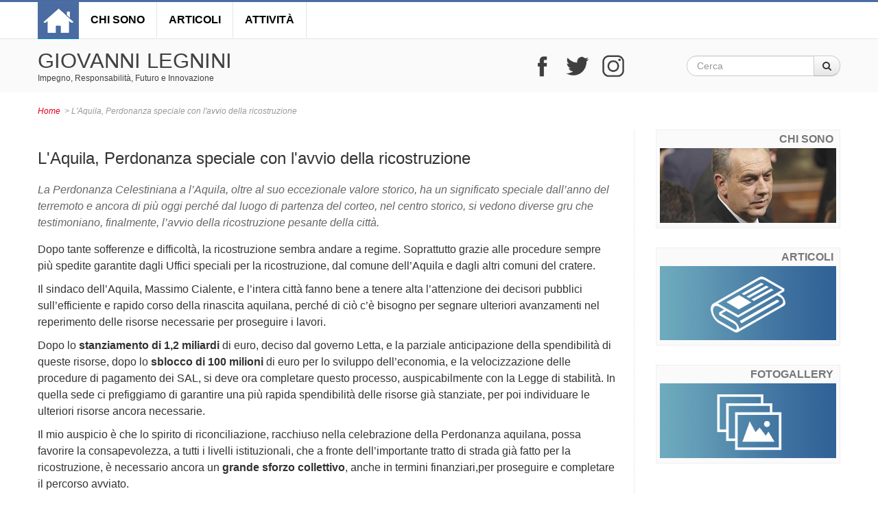

--- FILE ---
content_type: text/html; charset=utf-8
request_url: https://www.giovannilegnini.it/laquila-perdonanza-speciale-con-lavvio-della-ricostruzione
body_size: 5602
content:
<!DOCTYPE html>
<html lang="it" dir="ltr"
  xmlns:og="http://ogp.me/ns#"
  xmlns:article="http://ogp.me/ns/article#"
  xmlns:book="http://ogp.me/ns/book#"
  xmlns:profile="http://ogp.me/ns/profile#"
  xmlns:video="http://ogp.me/ns/video#"
  xmlns:product="http://ogp.me/ns/product#"
  xmlns:content="http://purl.org/rss/1.0/modules/content/"
  xmlns:dc="http://purl.org/dc/terms/"
  xmlns:foaf="http://xmlns.com/foaf/0.1/"
  xmlns:rdfs="http://www.w3.org/2000/01/rdf-schema#"
  xmlns:sioc="http://rdfs.org/sioc/ns#"
  xmlns:sioct="http://rdfs.org/sioc/types#"
  xmlns:skos="http://www.w3.org/2004/02/skos/core#"
  xmlns:xsd="http://www.w3.org/2001/XMLSchema#">
<head profile="http://www.w3.org/1999/xhtml/vocab">
  <meta charset="utf-8">
  <meta name="viewport" content="width=device-width, initial-scale=1.0">
  <meta http-equiv="Content-Type" content="text/html; charset=utf-8" />
<link rel="shortcut icon" href="https://www.giovannilegnini.it/sites/default/files/favicon_2_0.png" type="image/png" />
<meta name="description" content="La Perdonanza Celestiniana a l’Aquila, oltre al suo eccezionale valore storico, ha un significato speciale dall’anno del terremoto e ancora di più oggi perché dal luogo di partenza del corteo, nel centro storico, si vedono diverse gru che testimoniano, finalmente, l’avvio della ricostruzione pesante della città." />
<meta name="generator" content="Drupal 7 (https://www.drupal.org)" />
<link rel="canonical" href="https://www.giovannilegnini.it/laquila-perdonanza-speciale-con-lavvio-della-ricostruzione" />
<link rel="shortlink" href="https://www.giovannilegnini.it/node/548" />
<meta property="og:site_name" content="giovannilegnini.it" />
<meta property="og:type" content="article" />
<meta property="og:title" content="L&#039;Aquila, Perdonanza speciale con l&#039;avvio della ricostruzione" />
<meta property="og:url" content="https://www.giovannilegnini.it/laquila-perdonanza-speciale-con-lavvio-della-ricostruzione" />
<meta property="og:description" content="La Perdonanza Celestiniana a l’Aquila, oltre al suo eccezionale valore storico, ha un significato speciale dall’anno del terremoto e ancora di più oggi perché dal luogo di partenza del corteo, nel centro storico, si vedono diverse gru che testimoniano, finalmente, l’avvio della ricostruzione pesante della città." />
<meta property="og:updated_time" content="2014-06-04T20:57:33+02:00" />
<meta property="og:image" content="https://www.giovannilegnini.it/sites/default/files/content/articolo/foto/20131202/foto-6.jpg" />
<meta property="og:image:width" content="600" />
<meta property="og:image:height" content="316" />
<meta name="twitter:card" content="summary" />
<meta name="twitter:url" content="https://www.giovannilegnini.it/laquila-perdonanza-speciale-con-lavvio-della-ricostruzione" />
<meta name="twitter:title" content="L&#039;Aquila, Perdonanza speciale con l&#039;avvio della ricostruzione" />
<meta name="twitter:description" content="La Perdonanza Celestiniana a l’Aquila, oltre al suo eccezionale valore storico, ha un significato speciale dall’anno del terremoto e ancora di più oggi perché dal luogo di partenza del corteo, nel" />
<meta name="twitter:image" content="https://www.giovannilegnini.it/sites/default/files/content/articolo/foto/20131202/foto-6.jpg" />
<meta name="twitter:image:width" content="600" />
<meta name="twitter:image:height" content="316" />
<meta property="article:published_time" content="2013-08-28T17:38:52+02:00" />
<meta property="article:modified_time" content="2014-06-04T20:57:33+02:00" />
  <title>L'Aquila, Perdonanza speciale con l'avvio della ricostruzione | giovannilegnini.it</title>
  <style>
@import url("https://www.giovannilegnini.it/modules/system/system.base.css?qkb84n");
</style>
<style>
@import url("https://www.giovannilegnini.it/sites/all/modules/date/date_api/date.css?qkb84n");
@import url("https://www.giovannilegnini.it/sites/all/modules/date/date_popup/themes/datepicker.1.7.css?qkb84n");
@import url("https://www.giovannilegnini.it/modules/field/theme/field.css?qkb84n");
@import url("https://www.giovannilegnini.it/sites/all/modules/views/css/views.css?qkb84n");
@import url("https://www.giovannilegnini.it/sites/all/modules/media/modules/media_wysiwyg/css/media_wysiwyg.base.css?qkb84n");
</style>
<style>
@import url("https://www.giovannilegnini.it/sites/all/modules/colorbox/styles/default/colorbox_style.css?qkb84n");
@import url("https://www.giovannilegnini.it/sites/all/modules/ctools/css/ctools.css?qkb84n");
</style>
<link type="text/css" rel="stylesheet" href="https://cdnjs.cloudflare.com/ajax/libs/slick-carousel/1.9.0/slick.min.css" media="all" />
<style>
@import url("https://www.giovannilegnini.it/sites/all/themes/bootstrap/css/slick/slick-theme.css?qkb84n");
</style>
<link type="text/css" rel="stylesheet" href="//netdna.bootstrapcdn.com/twitter-bootstrap/2.3.2/css/bootstrap-combined.min.css" media="all" />
<style>
@import url("https://www.giovannilegnini.it/sites/all/themes/bootstrap/css/markup.css?qkb84n");
@import url("https://www.giovannilegnini.it/sites/all/themes/bootstrap/css/style.css?qkb84n");
@import url("https://www.giovannilegnini.it/sites/all/themes/bootstrap/font-awesome/css/font-awesome.min.css?qkb84n");
</style>
  <!-- HTML5 element support for IE6-8 -->
  <!--[if lt IE 9]>
    <script src="//html5shiv.googlecode.com/svn/trunk/html5.js"></script>
  <![endif]-->
  <script src="//code.jquery.com/jquery-1.7.2.min.js"></script>
<script>window.jQuery || document.write("<script src='/sites/all/modules/jquery_update/replace/jquery/1.7/jquery.min.js'>\x3C/script>")</script>
<script src="https://www.giovannilegnini.it/sites/default/files/js/js_38VWQ3jjQx0wRFj7gkntZr077GgJoGn5nv3v05IeLLo.js"></script>
<script src="https://www.giovannilegnini.it/sites/default/files/js/js_xmx5ai2MvbCbVXRgcmyuBoQk1tLddVwF-3M3-vGGO2o.js"></script>
<script src="//netdna.bootstrapcdn.com/twitter-bootstrap/2.3.2/js/bootstrap.min.js"></script>
<script src="https://www.giovannilegnini.it/sites/default/files/js/js_e24N5hKq4_TPz6u0G3m-8IVhiQgHBTt510T5w5tPutQ.js"></script>
<script src="https://cdnjs.cloudflare.com/ajax/libs/slick-carousel/1.9.0/slick.min.js"></script>
<script src="https://www.giovannilegnini.it/sites/default/files/js/js_Uotz1YNt00jvp9vd552QflxDYmGdZrFbwa_pL0tvyGk.js"></script>
<script>jQuery.extend(Drupal.settings, {"basePath":"\/","pathPrefix":"","ajaxPageState":{"theme":"bootstrap","theme_token":"AU5ok5UHPjBCpHuJHGh6_AKYDZ-6_RXnAXaSdaqaMKA","js":{"\/\/code.jquery.com\/jquery-1.7.2.min.js":1,"0":1,"misc\/jquery-extend-3.4.0.js":1,"misc\/jquery-html-prefilter-3.5.0-backport.js":1,"misc\/jquery.once.js":1,"misc\/drupal.js":1,"sites\/all\/modules\/splashify\/js\/jquery.json-2.3.min.js":1,"\/\/netdna.bootstrapcdn.com\/twitter-bootstrap\/2.3.2\/js\/bootstrap.min.js":1,"public:\/\/languages\/it_iL3CTIVd5URoQ5mL--U-TZd2wKPikKPTVUjQ-IMzM1M.js":1,"sites\/all\/libraries\/colorbox\/jquery.colorbox-min.js":1,"sites\/all\/modules\/colorbox\/js\/colorbox.js":1,"sites\/all\/modules\/colorbox\/styles\/default\/colorbox_style.js":1,"sites\/all\/modules\/colorbox\/js\/colorbox_load.js":1,"sites\/all\/modules\/colorbox\/js\/colorbox_inline.js":1,"sites\/all\/libraries\/jstorage\/jstorage.min.js":1,"https:\/\/cdnjs.cloudflare.com\/ajax\/libs\/slick-carousel\/1.9.0\/slick.min.js":1,"sites\/all\/themes\/bootstrap\/script\/js.js":1},"css":{"modules\/system\/system.base.css":1,"sites\/all\/modules\/date\/date_api\/date.css":1,"sites\/all\/modules\/date\/date_popup\/themes\/datepicker.1.7.css":1,"modules\/field\/theme\/field.css":1,"sites\/all\/modules\/views\/css\/views.css":1,"sites\/all\/modules\/media\/modules\/media_wysiwyg\/css\/media_wysiwyg.base.css":1,"sites\/all\/modules\/colorbox\/styles\/default\/colorbox_style.css":1,"sites\/all\/modules\/ctools\/css\/ctools.css":1,"https:\/\/cdnjs.cloudflare.com\/ajax\/libs\/slick-carousel\/1.9.0\/slick.min.css":1,"sites\/all\/themes\/bootstrap\/css\/slick\/slick-theme.css":1,"\/\/netdna.bootstrapcdn.com\/twitter-bootstrap\/2.3.2\/css\/bootstrap-combined.min.css":1,"sites\/all\/themes\/bootstrap\/css\/overrides.css":1,"sites\/all\/themes\/bootstrap\/css\/markup.css":1,"sites\/all\/themes\/bootstrap\/css\/style.css":1,"sites\/all\/themes\/bootstrap\/font-awesome\/css\/font-awesome.min.css":1}},"colorbox":{"opacity":"0.85","current":"{current} of {total}","previous":"\u00ab Prev","next":"Next \u00bb","close":"Close","maxWidth":"98%","maxHeight":"98%","fixed":true,"mobiledetect":true,"mobiledevicewidth":"480px"},"urlIsAjaxTrusted":{"\/laquila-perdonanza-speciale-con-lavvio-della-ricostruzione":true}});</script>
  <script type="text/javascript">

  var _gaq = _gaq || [];
  _gaq.push(['_setAccount', 'UA-45543238-1']);
  _gaq.push(['_trackPageview']);

  (function() {
    var ga = document.createElement('script'); ga.type = 'text/javascript'; ga.async = true;
    ga.src = ('https:' == document.location.protocol ? 'https://ssl' : 'http://www') + '.google-analytics.com/ga.js';
    var s = document.getElementsByTagName('script')[0]; s.parentNode.insertBefore(ga, s);
  })();

</script>
</head>
<body class="html not-front not-logged-in one-sidebar sidebar-second page-node page-node- page-node-548 node-type-articoli" >
  <div id="skip-link">
    <a href="#main-content" class="element-invisible element-focusable">Salta al contenuto principale</a>
  </div>
    <a id="top"></a>
<div class="container-fluid border">
    <div class="navbar container" style="margin-bottom:0;">
  
      <!-- .btn-navbar is used as the toggle for collapsed navbar content -->
      <a class="btn btn-navbar" data-toggle="collapse" data-target=".nav-collapse">
        <span class="icon-th-list"></span>
      </a>

              <a class="logo pull-left" href="/" title="Home">
          <img src="https://www.giovannilegnini.it/sites/default/files/homelegniniblu.png" alt="Home" />
        </a>
      
      
              <div class="nav-collapse collapse menu">
          <nav role="navigation" class="nav">
                          <ul class="menu nav"><li class="first leaf"><a href="/biografia">Chi sono</a></li>
<li class="leaf"><a href="/categorie/articoli" title="">Articoli</a></li>
<li class="last leaf"><a href="/categorie/attivita" title="">Attività</a></li>
</ul>                                              </nav>
        </div>
          </div>
</div>


<div class="container-fluid gray">
  <div class="header container">
    <div class="row">

    <div class="logo span6">
    <h1>Giovanni Legnini <span>Impegno, Responsabilità, Futuro e Innovazione</span></h1>
    </div>

    <div class="social span3">
      <a href="https://www.facebook.com/giovannilegnini/" target="_blank"><img src="/sites/all/themes/bootstrap/img/facebook.png"></a>
      <a href="https://twitter.com/giovannilegnini" target="_blank"><img src="/sites/all/themes/bootstrap/img/twitter.png"></a>
      <a href="https://www.instagram.com/giovannilegnini" target="_blank"><img src="/sites/all/themes/bootstrap/img/instagram.png"></a>
    </div>

    <div class="search span3">   <div class="region region-search">
    <section id="block-search-form" class="block block-search clearfix">

      
  <form class="form-search content-search" action="/laquila-perdonanza-speciale-con-lavvio-della-ricostruzione" method="post" id="search-block-form" accept-charset="UTF-8"><div><div class="container-inline">
      <h2 class="element-invisible">Form di ricerca</h2>
    <div class="input-append"><input title="Inserisci i termini da cercare." class="search-query span2 form-text" placeholder="Cerca" type="text" id="edit-search-block-form--2" name="search_block_form" value="" size="15" maxlength="128" /><button type="submit" class="btn"><i class="icon-search"></i><span class="element-invisible">Cerca</span></button></div><button class="element-invisible btn btn-primary form-submit" id="edit-submit" name="op" value="Cerca" type="submit">Cerca</button>
<input type="hidden" name="form_build_id" value="form-upC-0m5M4s-HpBSp_2hoPd5kmUG_xXQCTwan23zu6GA" />
<input type="hidden" name="form_id" value="search_block_form" />
</div>
</div></form>  
</section> <!-- /.block -->
  </div>
</div>

    </div>
  </div>
</div><!--fine container-fluid-->

<div class="row-fluid" style="position:relative;">
</div>


<div class="main-container container">

  <header role="banner" id="page-header">
    
      </header> <!-- /#header -->
<div class="breadcrumbs container"><ul class="breadcrumb"><li><a href="/">Home</a></li></ul> > L&#039;Aquila, Perdonanza speciale con l&#039;avvio della ricostruzione</div>
      
  <div class="row-fluid main interna">
<div class="container">


    <section class="span9 border-right" >  
            <a id="main-content"></a>
      
                                                  

	<div class="box medio interna">
		<p><div class="piper_article"><span class="date-display-single" property="dc:date" datatype="xsd:dateTime" content="2013-08-28T00:00:00+02:00">28 Agosto 2013</span></div></p>
		<br/>
					<h2>L&#039;Aquila, Perdonanza speciale con l&#039;avvio della ricostruzione </h2> 
						<p>
				<em>La Perdonanza Celestiniana a l’Aquila, oltre al suo eccezionale valore storico, ha un significato speciale dall’anno del terremoto e ancora di più oggi perché dal luogo di partenza del corteo, nel centro storico, si vedono diverse gru che testimoniano, finalmente, l’avvio della ricostruzione pesante della città.</em>
				<div class="utube"></div>
				<p>Dopo tante sofferenze e difficoltà, la ricostruzione sembra andare a regime. Soprattutto grazie alle procedure sempre più spedite garantite dagli Uffici speciali per la ricostruzione, dal comune dell’Aquila e dagli altri comuni del cratere.</p>
<p>Il sindaco dell’Aquila, Massimo Cialente, e l’intera città fanno bene a tenere alta l’attenzione dei decisori pubblici sull’efficiente e rapido corso della rinascita aquilana, perché di ciò c’è bisogno per segnare ulteriori avanzamenti nel reperimento delle risorse necessarie per proseguire i lavori.</p>
<p>Dopo lo <strong>stanziamento di 1,2 miliardi</strong> di euro, deciso dal governo Letta, e la parziale anticipazione della spendibilità di queste risorse, dopo lo <strong>sblocco di 100 milioni</strong> di euro per lo sviluppo dell’economia, e la velocizzazione delle procedure di pagamento dei SAL, si deve ora completare questo processo, auspicabilmente con la Legge di stabilità. In quella sede ci prefiggiamo di garantire una più rapida spendibilità delle risorse già stanziate, per poi individuare le ulteriori risorse ancora necessarie.</p>
<p>Il mio auspicio è che lo spirito di riconciliazione, racchiuso nella celebrazione della Perdonanza aquilana, possa favorire la consapevolezza, a tutti i livelli istituzionali, che a fronte dell’importante tratto di strada già fatto per la ricostruzione, è necessario ancora un <strong>grande sforzo collettivo</strong>, anche in termini finanziari,per proseguire e completare il percorso avviato.</p>
<p><strong> </strong></p>
<p><strong> </strong></p>
				
				
				<div class="argo-gallery-slick">
									</div>
				
				<div class="tag"><div class="field field-name-field-tag field-type-taxonomy-term-reference field-label-hidden"><div class="field-items"><div class="field-item even"><a href="/categorie/abruzzo" typeof="skos:Concept" property="rdfs:label skos:prefLabel" datatype="">Abruzzo</a></div><div class="field-item odd"><a href="/categorie/ricostruzione" typeof="skos:Concept" property="rdfs:label skos:prefLabel" datatype="">Ricostruzione</a></div></div></div></div>
							</p>
	</div>
<section id="block-block-2" class="block block-block clearfix">

      
  <p><a href="https://twitter.com/share" class="twitter-share-button" data-via="GiovanniLegnini" data-lang="it" data-dnt="true">Tweet</a></p>
<script>
<!--//--><![CDATA[// ><!--
!function(d,s,id){var js,fjs=d.getElementsByTagName(s)[0],p=/^http:/.test(d.location)?'http':'https';if(!d.getElementById(id)){js=d.createElement(s);js.id=id;js.src=p+'://platform.twitter.com/widgets.js';fjs.parentNode.insertBefore(js,fjs);}}(document, 'script', 'twitter-wjs');
//--><!]]>
</script>  
</section> <!-- /.block -->

    </section>

          <aside class="span3" role="complementary">
        
          <div class="region region-sidebar-second">
    <section id="block-views-highlights-block-1" class="block block-views clearfix">

      
  							
<div class="hl">

				<h3>
					<a href='https://www.giovannilegnini.it/biografia'>
						Chi sono					</a>
				</h3>

			<a href='https://www.giovannilegnini.it/biografia'>
				<img typeof="foaf:Image" src="https://www.giovannilegnini.it/sites/default/files/styles/hl_hp/public/content/img_hl/foto/20141001/chi-sono3.jpg?itok=uKHo-u0g" width="371" height="157" alt="Chi Sono" title="Chi Sono" />			</a>

</div>



<div class="hl">

				<h3>
					<a href='http://www.giovannilegnini.it/categorie/articoli'>
						Articoli					</a>
				</h3>

			<a href='http://www.giovannilegnini.it/categorie/articoli'>
				<img typeof="foaf:Image" src="https://www.giovannilegnini.it/sites/default/files/styles/hl_hp/public/content/img_hl/foto/20190115/h_articoli-rassegna.png?itok=GrrsGPQ_" width="371" height="157" alt="" />			</a>

</div>



<div class="hl">

				<h3>
					<a href='http://www.giovannilegnini.it/categorie/fotogallery'>
						Fotogallery					</a>
				</h3>

			<a href='http://www.giovannilegnini.it/categorie/fotogallery'>
				<img typeof="foaf:Image" src="https://www.giovannilegnini.it/sites/default/files/styles/hl_hp/public/content/img_hl/foto/20190115/h_gallery.png?itok=NpNyb_iD" width="371" height="157" alt="" />			</a>

</div>


     	
			  
  
</section> <!-- /.block -->
  </div>
      </aside>  <!-- /#sidebar-second -->
    
  </div>
    </div>
</div>
<div class="container-fluid gray main">
<div class="container footer max-width">
  </div>
</div>

<div class="container-fluid under">
<div class="under-footer container">
<p>Giovanni Legnini <span>Impegno, Responsabilità, Futuro e Innovazione.</span></p>

  <p id="back-top">
    <a href="#top"><span></span></a>
  </p>
</div>


</div>
  
  </body>
</html>


--- FILE ---
content_type: text/css
request_url: https://www.giovannilegnini.it/sites/all/themes/bootstrap/css/markup.css?qkb84n
body_size: 779
content:
@charset "UTF-8";


/*Evidenziato=span.evidenziato
Evidenziato grassetto=span.evidenziato_bold
Evidenziato italic=span.evidenziato_italic
Testo grande=span.text_big
Testo grande grassetto=span.text_big_bold
Testo grande italic=span.text_big_italic
*/

.box.medio span.evidenziato, .evidenziato {background: #FFFF00; font-size:16px;}
.box.medio span.evidenziato_bold, .evidenziato_bold{background: #FFFF00; font-weight: bold; font-size:16px;}
.box.medio span.evidenziato_italic, .evidenziato_italic{background: #FFFF00; font-style: italic; font-size:16px;}
.box.medio span.text_big, .text_big{font-size:18px;}
.box.medio span.text_big_bold, .text_big_bold{font-weight: bold; font-size: 18px;}
.box.medio span.text_big_italic, .text_big_italic{font-style: italic; font-size: 18px;}

--- FILE ---
content_type: text/css
request_url: https://www.giovannilegnini.it/sites/all/themes/bootstrap/css/style.css?qkb84n
body_size: 7761
content:
@charset "UTF-8";

html, body, div, span, applet, object, h1, h2, h3, h4, h5, h6, p, blockquote, pre, a, abbr, acronym, address, big, cite, code, del, dfn, em, img, ins, kbd, q, s, samp, small, strike, sub, sup, tt, var, b, u, i, center, dl, dt, dd, ol, ul, li, fieldset, form, label, legend, table, caption, tbody, tfoot, thead, tr, th, td, article, aside, canvas, details, embed,  figure, figcaption, footer, header, hgroup,  menu, nav, output, ruby, section, summary, time, mark, audio, video {margin:0; padding:0; border:0; font-size:100%; font:inherit; text-rendering:optimizeLegibility;}
body{font-family:"Trebuchet MS", Arial, Helvetica, sans-serif; height:100%;}
html{height:100%;}

/*.border{border-top:3px solid #e3001b;}*/
.border{border-top:3px solid #4a6ca2;}

.navbar .menu ul{list-style-type:none;}
.navbar .menu ul li{ border-right:1px solid #e5e5e5; text-transform:uppercase;}
.navbar .menu ul li a {
    color: #000000;
    display: block;
    font-size: 16px;
    font-weight: bold;
    padding: 17px 17px 16.7px;
}
.menu span{display:none;}
.gray{background:#fafafa; border-top:1px solid #e5e5e5; margin-top: -1px;}
.logo h1{font-size:31px; color:#414141; text-transform:uppercase; padding:14px 0;}
.logo h1 span{display:block; font-size:12px; text-transform:none; font-weight:normal;}
.social {
    margin-top: 22px;
    opacity: 0.75;
    text-align:right;
}
.social img {
    width: 34px;
    padding-right: 14px;
}
.search{margin-top:24px; text-align: right;}

.newsletter{position:absolute; right:0; bottom:0; width:40%;}
.box {
    position: relative;
    vertical-align: top;
}
.content-box {
    background: none repeat scroll 0 0 #000000;
    bottom: 0;
    opacity: 0.57;
    position: absolute;
    width: 100%;
}
.span4.border-left{border-left: 7px solid #E3001B;
    padding-left: 2px;}
.box img{vertical-align: top;
    width: 100%;}
.content-box h2 a {
    background: none repeat scroll 0 0 #000000;
    color: #FFFFFF;
    display: block;
    font-size: 18px;
    font-weight: bold;
    line-height: 22px;
    opacity: 1;
    padding-bottom: 4px;
    padding-right: 13px;
    padding-top: 4px;
    text-align: right;
}
.box h2 span{font-size:10px; font-style:italic; text-transform:none; font-weight:normal;}
.box a{color:#000; font-size:12px; line-height:18px; text-decoration:none;}
.main .border{border-top:7px solid #e3001b;}
.main{margin-top:23px;}

.box.medio {
    border: medium none;
    /* float: left; */
    padding-right: 20px;
    width: 97%;
}
.border-right{border-right:1px dotted #ddd;}
.box.medio h2 a{font-size:20px; display: inline;}
.box.medio img{float:left; /* margin-right:10px;*/ margin-bottom:0px;  max-width: 227px; max-height: 224px;}
.box.medio span{font-size:12px;}
.box.medio a {
    color: #414141;
    font-size: 16px;
    line-height: 24px;  
    display: block;
}
.box.medio.interna a{ text-decoration: underline;}
.hr {
    clear: both;
    display: block;
    height: 30px;
    width: 100%;
}
.hl, #block-flickr-3 {
    background: none repeat scroll 0 0 #FAFAFA;
    border: 1px solid #EEEEEE;
    float: right;
    font-size: 16px;
    font-weight: bold;
    margin-bottom: 28px;
    opacity: 0.9;
    padding-bottom: 7px;
    position: relative;
    text-align: center;
    text-transform: uppercase;
    width: 99%;
}
.hl h3, #block-flickr-3 h2 {
    padding: 4px 9px 4px 6px;
    text-align: right;
}
#block-flickr-3 h2{
    color: #444444;
    opacity: 0.8;
    
}
.hl h3 a {
    color: #444444;
    opacity: 0.8;
    text-align: right;
    text-decoration: none;
}
.hl img {
    margin-top: 0;
    width: 96%;
}
.hl img:hover{
    -webkit-box-shadow: 0px 1px 6px rgba(50, 50, 50, 0.4);
    -moz-box-shadow:    0px 1px 6px rgba(50, 50, 50, 0.4);
    box-shadow:         0px 1px 6px rgba(50, 50, 50, 0.4);
}
.footer{padding:30px 0;}
.under{border-top:1px solid #e6e6e6;}
.under-footer{padding:30px 0; position:relative;}
.under-footer p{font-size:12px;}
.under-footer p span{float:right;}
.up{background:url(../img/up.png) no-repeat 0 0; width:47px; height:51px; display:block; position:absolute; bottom:54px; right:0;}
#back-top {
    position: fixed;
    bottom:54px; right:0;
}


/* arrow icon (span tag) */
#back-top span {
    width: 47px;
    height: 51px;
    display: block;
    margin-bottom: 7px;
    background:url(../img/up.png) #4a6ca2 no-repeat center center;
    /* transition */
    -webkit-transition: 1s;
    -moz-transition: 1s;
    transition: 1s;
}
#back-top a:hover span {
    background-color: #777;
}






.box.medio.interna h2{font-size:24px; margin-bottom:20px;}
.box.medio.interna p{line-height:24px; margin-bottom: 10px;}
.box.medio.interna p em{font-style:italic; margin-bottom: 15px; display: block; color: #666;}
.box.medio.interna p img{max-height: 100%;
    max-width: 100%;}
.breadcrumbs{margin: 20px auto 10px; font-style:italic; font-size:12px; color:#999;}
.breadcrumb {
    background: none repeat scroll 0 0 rgba(0, 0, 0, 0);
    color: #999999;
    float: left;
    font-size: 12px;
    font-style: italic;
    margin-right: 6px;
    margin-top: 0;
    margin-bottom: 0;
    padding: 0;
}
.breadcrumb a{color: #e3001b;}
.main.interna{margin-top:20px;}
.border-bottom{padding-bottom:28px; border-bottom:1px dotted #ddd;}
.opacity{opacity:0.8;}
.opacity:hover{opacity:1;}

.container-fluid{
        max-width:1440px;
        margin-left: auto;
        margin-right: auto;
}

.navbar .logo{margin: 0; border-bottom:1px solid;}
#first-time, .front .breadcrumbs{display: none;}
.box.medio .tag a {
    background: none repeat scroll 0 0 #4a6ca2;
    color: #FFFFFF;
    display: inline;
    font-size: 12px;
    line-height: 16px;
    padding: 0 10px;
    text-decoration: none;
}
.tag {
    border-bottom: 1px dotted #CCCCCC;
    /*float: left;*/
    margin-bottom: 29px;
    margin-top: 35px;
    padding: 0 0 29px;
    width: 100%;
}
.box.medio.teaser {
    border-bottom: 1px dotted #CCCCCC;
    float: left;
    margin-bottom: 14px;
    padding-bottom: 23px;
    padding-right: 0;
    width: 96%;
    padding-top:0;
    border-top:0;
}
.box.medio.teaser.interna{padding-top:23px; border-top: 1px dotted #ccc; border-bottom: 0;}
.box.medio.teaser:hover{background: #f4f4f4;}
.box.medio.interna.teaser h2{margin-bottom: 5px; font-size: 18px;}
.box.medio.interna.teaser p{font-size: 14px; line-height: 20px;}
.box.medio.interna.teaser p img{width: 30%; padding-right: 10px;}
.box.medio.interna.teaser p em{font-style: normal;}
.box.medio.teaser span.date-display-single, .box.medio h2 em  {
    font-size: 12px;
}
.teaser-readmore {
    float: right;
}
.box.medio.interna.teaser .teaser-readmore a{
    background: none repeat scroll 0 0 #F4F4F4;
    border-top: 1px solid #005580;
    font-size: 12px;
    padding: 1px 18px;
    text-transform: uppercase;
    display: block;
    text-decoration: none;
}
.box.medio.interna.teaser .teaser-readmore a:hover, .box.medio.teaser:hover .teaser-readmore a{
    background: none repeat scroll 0 0 #4A6CA2;
    color:#fff;
}
.box.medio.interna.teaser .tag {
		background: #4a6ca2;
    border: medium none;
    color: #FFFFFF;
    display: block;
    float: left;
    font-size: 10px;
    margin-bottom: 0;
    margin-right: 11px;
    margin-top: 0;
    /*min-height: 44px;*/
    min-width: 60px;
    /*opacity: 0.6;*/
    padding: 6px;
    text-align: left;
    width: auto;

    font-size: 16px;
    font-weight: bold;
    padding: 17px 17px 16.7px;
    text-transform: uppercase;
}
.box.medio.interna.teaser .tag div{float: none; margin-right: 0;}
.box.medio.interna.teaser h2 a{font-size:18px; text-decoration:none;}
.box.medio.interna.teaser p a{font-size:14px; line-height: 20px; text-decoration:none;}

.term-listing-heading, .view-id-categorie .view-filters {
    margin-bottom: 40px;
    position: relative;
    width: 89%;
}
.term-listing-heading {
    margin-bottom: 0px;
}
.term-listing-heading h2 {
    font-size: 28px;
    font-weight: bold;
    text-transform: uppercase;
}

.term-listing-heading .taxonomy-term-description p{font-size: 14px; font-style: italic;}
.taxonomy-term-description{margin-bottom: 20px;}

.hl h3 a:hover, .hl:hover h3 a{color:#fff; background: none repeat scroll 0 0 #4A6CA2; padding: 0px 6px 0px 6px;}
.front .box:hover{background: none repeat scroll 0 0 #F4F4F4; }
.view-id-categorie .view-filters #views-exposed-form-categorie-page #edit-tid-wrapper{float: none; padding: 0px;}
.view-id-categorie .view-filters #views-exposed-form-categorie-page #edit-tid-wrapper label{
    margin-top: 4px; margin-right: 10px; font-size: 28px; text-transform: uppercase;
}
.view-id-categorie .view-filters #views-exposed-form-categorie-page #edit-tid-wrapper .views-widget{margin-top: 10px;}
.all_categories {
    background: none repeat scroll 0 0 #DDDDDD;
    color: #666666;
    font-size: 12px;
    margin-bottom: 33px;
    margin-top: 14px;
    padding: 7px 18px;
    text-decoration: none;
}
a.all_categories:hover{text-decoration: none; color: #666;}
#infscr-loading {
  position: fixed;
  text-align: center;
  bottom: 300px;
  left: 42%;
  z-index: 100;
  background: white;
  background: hsla( 0, 0%, 100%, 0.9 );
  padding: 20px;
  color: #222;
  font-size: 15px;
  font-weight: bold;
  -webkit-border-radius: 10px;
  -moz-border-radius: 10px;
  border-radius: 10px;
}
.pagination a{color:#000; font-size:12px;}


#block-views-immagine-testata-block {overflow: hidden;}
/* #block-views-immagine-testata-block img{max-width: 1425px;} */
/**
 * Settato a 1440 per necessità sullo slider di testata
 */
#block-views-immagine-testata-block img{max-width: 1440px;}
.utube iframe{width:100%; margin-bottom: 15px;}

.piper_article{display: inline; float: left; font-size: 12px;}
.page-node-6 .piper_article, .page-node-6 .date-display-single,
.page-node-7 .piper_article, .page-node-7 .date-display-single,
.page-node-8 .piper_article, .page-node-8 .date-display-single,
.page-node-602 .piper_article, .page-node-602 .date-display-single,
.page-node-590 .piper_article, .page-node-591 .date-display-single,
.page-node-591 .piper_article, .page-node-591 .date-display-single,
.page-node-592 .piper_article, .page-node-592 .date-display-single
{display: none;}

.page-search-node #search-form input{width: 100%;}
.page-search-node .span9.border-right h2, #node-583 .field-name-body .field-item p{
    background: none repeat scroll 0 0 #EEEEEE;
    margin-bottom: 40px;
    padding: 30px;
    position: relative;
    text-align: center;
    width: 89%;
}
#node-583 .field-name-body .field-item p {
    background: none repeat scroll 0 0 rgba(0, 0, 0, 0);
    font-size: 24px;
    font-weight: normal;
    margin-bottom: 20px;
    padding: 0;
    text-align: left;
    text-transform: none;
}
.page-search-node .span9.border-right h2{display: none;}
a.fb{color:#005580; text-decoration: none;}
#webform-client-form-583 label{font-size: 12px; color:#999; margin-bottom: 10px;}
#webform-client-form-583 textarea{width:80%; margin-bottom: 30px;}
#webform-client-form-583 .captcha{font-size: 12px; color:#999;}
#webform-client-form-583 .captcha legend{font-weight: bold; font-size:14px;}
#webform-client-form-583 .grippie{display: none;}
a.tw{text-decoration: none;}
a.fb:hover, a.tw:hover{color: #E60008;}
.hl:hover{background: #FFFFFF; border:1px solid #fff;}
a.fb, a.tw, a.fb:hover, a.tw:hover, .front .box.medio, .box.medio.teaser:hover, .front .box.medio:hover, .navbar .menu ul li a:hover, a:hover, .hl:hover, .hl:hover a, .box.medio.teaser:hover .teaser-readmore a, #block-views-articoli-correlati-block div.view-articoli-correlati a:hover{
  -webkit-transition-property: background color;
  -webkit-transition-duration: 0.5s;
  -webkit-transition-timing-function: linear;
  -moz-transition-property: background color;
  -moz-transition-duration: 0.5s;
  -moz-transition-timing-function: linear;
  -o-transition-property: background color;
  -o-transition-duration: 0.5s;
  -o-transition-timing-function: linear;
  -ms-transition-property: background color;
  -ms-transition-duration: 0.5s;
  -ms-transition-timing-function: linear;
  transition-property: background color;
  transition-duration: 0.5s;
  transition-timing-function: linear;
}
/*.navbar .menu ul li a:hover{background: #E60008; color: #fff; text-shadow:none;}*/
.navbar .menu ul li a:hover{background: #4a6ca2; color: #fff; text-shadow:none;}
#block-twitter-block-1, #block-fb-social-like-box, #block-flickr-5{
/*float:left; margin-right: 10px; width:300px;*/ 
width: 100%;
margin: 0 auto;
}
#block-flickr-5 {
    border: 1px solid #CCCCCC;
    /*height: 320px;*/
    margin-right: 0px;
    /*width:316px;*/
}
#block-flickr-5 h2 {
    border-bottom: 1px solid #CCCCCC;
    font-size: 18px;
    font-weight: bold;
    margin-top: 7px;
    padding-bottom: 15px;
    padding-left: 8px;
}
.flickr-photo-img {
    margin: 2px;
    vertical-align: text-bottom;
}
.flickr-album {padding-left: 7px; padding-top: 7px;}
.flickr-album-counter {padding-left: 7px; padding-bottom: 7px;}

.max-width{max-width: 1000px; margin:0 auto;}

#block-fb-social-like-button{float:left; margin-right: 15px;}
#block-fb-social-commenti{margin-top: 20px;}
#block-block-2{float:left;}
.menu.nav.pull-right li{border:none;}
.menu.nav.pull-right li a{font-size:12px; padding: 20px 17px 16px;}
.menu.nav.pull-right{margin-left: 200px;}
#webform-client-form-583 #edit-submit{margin-top:30px; width: 30%; margin-bottom: 40px;}
#block-views-articoli-correlati-block {
    border-bottom: 1px dotted #DDDDDD;
    border-top: 1px dotted #DDDDDD;
    font-size: 12px;
    margin: 26px 0;
    padding: 20px 0;
    width: 98%;
}
#block-views-articoli-correlati-block h2 {
    font-size: 16px;
    font-weight: bold;
    margin-bottom: 6px;
}

#block-views-articoli-correlati-block div.view-articoli-correlati a {
    color: #666666;
    line-height: 29px;
    padding: 0;
    text-decoration: none;
}
#block-views-articoli-correlati-block div.view-articoli-correlati a:hover{background: #E60008; color:#fff; text-decoration: none;}

#block-block-5 {
    background: url("../img/bg_newsletter.png") repeat-x scroll 0 0 rgba(0, 0, 0, 0);
    bottom: 0;
    color: #FFFFFF;
    height: auto;
    max-width: 35%;
    min-height: 135px;
    padding: 25px 0 0 31px;
    position: absolute;
    right: 0;
    width: 100%;
}
#block-block-5 p.newsletter_subscrive{font-size:24px; font-weight: bold;}
#block-block-5 p.newsletter_subscrive img{
    margin-right: 19px;
    margin-top: -3px;
}
#block-block-5 a{color:#fff; text-decoration: underline;}
#block-block-4 h2.block-title{
    font-size: 14px;
    font-weight: bold;
    text-transform: uppercase;
}

form.legnini_newsletter{font-size: 12px; margin-top:10px;}
#block-block-5 form.legnini_newsletter{width: 89%;}
form.legnini_newsletter input.form-checkbox{margin-top:-3px; margin-right: 3px;}
form.legnini_newsletter iframe{vertical-align: middle;}
form.legnini_newsletter .form-item {
    float: left;
    width: 100%;
}
form.legnini_newsletter input.form-text{
    border-radius: 0 0 0 0;
    float: left;
    height: 31px;
    width: 70%;
}
form.legnini_newsletter input.form-submit{
    background: url("../img/botton.png") no-repeat scroll 0 0 rgba(0, 0, 0, 0);
    border: medium none;
    border-radius: 0 0 0 0;
    float: left;
    height: 41px;
    overflow: hidden;
    text-indent: 9999px;
    width: 23%;    
}
#block-views-term-name-view-block h2.block-title {
    font-size: 28px;
    font-weight: bold;
    text-transform: uppercase;
}


#block-views-term-name-view-block .views-row a {
    background: none repeat scroll 0 0 #DDDDDD;
    color: #666666;
    display: inline;
    float: left;
    font-size: 12px;
    margin-right: 10px;
    padding: 7px 18px;
    text-decoration: none;
}
#block-views-term-name-view-block .view-term-name-view{
    
}
#block-views-term-name-view-block{margin-bottom: 33px;}
#webform-component-ho-letto-e-accetto-la-privacy-policy{font-size:12px; color: #999999;}
#webform-component-ho-letto-e-accetto-la-privacy-policy a{color:#999; text-decoration: underline;}
.page-search-node .form-item-type, .page-search-node .form-item-language{display:none;}
.page-search-node #edit-advanced {
    float: left;
    font-size: 12px;
    margin-bottom: 20px;
    margin-top: 25px;
}
.page-search-node #edit-advanced legend {margin-bottom:20px;}
.page-search-node #edit-advanced legend a.fieldset-title {
    background: none repeat scroll 0 0 #EEEEEE;
    color: #444444;
    padding: 10px;
}
.archivio .well {
    background: none;
    border: 0 none;
    border-radius: 0;
    box-shadow: none;
    font-size: 14px;
    margin-bottom: 28px;
    opacity: 0.9;
    padding: 0;
    position: relative;
    text-align: left;
    text-transform: uppercase;
}
.archivio .well ul{list-style-type: none;}
.archivio .well ul li, #block-views-term-name-view-block div.view-id-term_name_view div a{
    background: none repeat scroll 0 0 #4A6CA2;
    color: #FFFFFF;
    margin-bottom: 6px;
    padding: 3px 10px;
}
#block-views-term-name-view-block div.view-id-term_name_view div a{width: 92%;}
.archivio .well ul li:first-child{display: none;}
.archivio #block-views-term-name-view-block ul.views-summary li:first-child{display: block;}
#block-views-term-name-view-block div.view-id-term_name_view div a.active{background: #4A6CA2;}
.archivio .well ul a{color:#fff;}
.view-archive .view-header {
    font-size: 12px;
    margin-bottom: 10px;
    margin-right: 23px;
    text-align: right;
}
.search-results.node-results{
    list-style-type: none;
}
.search-results.node-results a{font-size:18px; color:#414141;}
.search-results.node-results p.search-info{display: none;}
.search-results.node-results p{color:#666; font-size:14px;}
.search-results.node-results li {
    border-top: 1px dotted #CCCCCC;
    margin-bottom: 20px;
    padding-top: 20px;
    width: 95%;
}
.page-search-node h2{font-size: 12px; text-align:right; margin-right: 30px; margin-bottom: 10px;}
.page-archivio .breadcrumb li:last-child{display: none;}
.page-archivio .breadcrumb .divider{display: none;}
.tag.key{margin-top: 0; font-size: 12px;}
.tag div{float: left; margin-right: 5px;}
@media (min-width: 1600px) {
    #block-block-5 {
    max-width: 35%;
}
}
@media (min-width: 1031px) and (max-width: 1599px) {
    #block-block-5 {
    max-width: 35%;
}
}
@media (min-width: 821px) and (max-width: 1030px) {
    #block-block-5 {
    max-width: 50%;
}
}
@media (min-width: 600px) and (max-width: 820px) {
    #block-block-5 {
    max-width: 100%;
}
#block-twitter-block-1, #block-fb-social-like-box, #block-flickr-5{float:none; margin: 0 auto 15px;}
}
@media (max-width: 599px) {
    #block-block-5 {
    color: #FFFFFF;
   position: static;
    height: auto;
    padding: 10px 0;
    max-width: 100%;
}
#block-block-5 p.newsletter_subscrive{font-size:14px; font-weight: bold;}
#block-twitter-block-1, #block-fb-social-like-box, #block-flickr-5{float:none;margin: auto 15px;}
#block-views-immagine-testata-block img{max-width: 100%;}
.box{margin-bottom: 15px;}
#block-search-form #search-block-form{width: 100%; margin-bottom: 15px;}
}


.newsletter_block .form-checkbox{margin-right: 10px; float:left; margin-top:0;} 
#content.column{padding-left:20px; padding-right: 20px;}
.newsletter_block .newsletter_bis{margin-top: 20px;}
.newsletter_block{font-size:12px;}
.newsletter_block .form-text{float:left; height: 31px; width: 40%;}
.newsletter_block .privacy_policy {
width: 100%;
float: none;
margin-top: 20px;
}
.newsletter_block input.form-submit {
    background: url("../img/botton.png") no-repeat scroll 0 0 rgba(0, 0, 0, 0);
    border: medium none;
    border-radius: 0;
    height: 41px;
    overflow: hidden;
    text-indent: 9999px;
    width: 23%;
}

#databox 
{
	float:left;
	padding-right:20px;
	padding-bottom: 5px;
}
#databox .date-display-single
{
	
	
	width: 75px; height: 55px;
	background: #fcfcfc; 
	background: linear-gradient(top, #fcfcfc 0%,#dad8d8 100%); 
	background: -moz-linear-gradient(top, #fcfcfc 0%, #dad8d8 100%); 
	background: -webkit-linear-gradient(top, #fcfcfc 0%,#dad8d8 100%); 
	border: 1px solid #d2d2d2;
	border-radius: 10px;
	-moz-border-radius: 10px;
	-webkit-border-radius: 10px;
	box-shadow: 0px 0px 15px rgba(0,0,0,0.1);
	-moz-box-shadow: 0px 0px 15px rgba(0,0,0,0.1);
	-webkit-box-shadow: 0px 0px 15px rgba(0,0,0,0.1);
}

#databox p.date-display-single  
{
	font-family: Helvetica, sans-serif !important;
	font-size: 50px; 
	text-align: center; 
	color: #9e9e9e !important;
	padding: 0px 10px 0px 10px;
	border-radius: 10px 10px 0 0 ;
	-moz-border-radius: 10px 10px 0 0;
	-webkit-border-radius: 10px 10px 0 0;
}


#databox span.date-display-single 
{
	background: #d10000; 
	background: linear-gradient(top, #d10000 0%, #7a0909 100%);
	background: -moz-linear-gradient(top, #d10000 0%, #7a0909 100%);
	background: -webkit-linear-gradient(top, #d10000 0%, #7a0909 100%);
	font-size: 14px !important;
	font-weight: bold; 
	color: #fff; 
	text-transform: uppercase ; 	
	display: block;
	border-top: 3px solid #a13838;
	border-radius: 0 0 10px 10px;
	-moz-border-radius: 0 0 10px 10px;
	-webkit-border-radius: 0 0 10px 10px;
	padding: 0px 10px 0px 10px;
	text-align: center ;
	width: 76px; 
	height: 30px;
}


/* classi per il blocco in HP*/

#datablock
{
	float:left !important;
	padding-right:15px;
}
#datablock .date-display-single
{
	
	
	width: 45px; height: 35px;
	background: #fcfcfc; 
	background: linear-gradient(top, #fcfcfc 0%,#dad8d8 100%); 
	background: -moz-linear-gradient(top, #fcfcfc 0%, #dad8d8 100%); 
	background: -webkit-linear-gradient(top, #fcfcfc 0%,#dad8d8 100%); 
	border: 1px solid #d2d2d2;
	border-radius: 10px;
	-moz-border-radius: 10px;
	-webkit-border-radius: 10px;
	box-shadow: 0px 0px 15px rgba(0,0,0,0.1);
	-moz-box-shadow: 0px 0px 15px rgba(0,0,0,0.1);
	-webkit-box-shadow: 0px 0px 15px rgba(0,0,0,0.1);
}

#datablock p.date-display-single  
{
	font-family: Helvetica, sans-serif !important;
	font-size: 30px; 
	text-align: center; 
	color: #9e9e9e !important;
	padding: 0px 5px 0px 5px;
	border-radius: 5px 5px 0 0 ;
	-moz-border-radius: 5px 5px 0 0;
	-webkit-border-radius: 5px 5px 0 0;
	
}


#datablock span.date-display-single 
{
	background: #d10000; 
	background: linear-gradient(top, #d10000 0%, #7a0909 100%);
	background: -moz-linear-gradient(top, #d10000 0%, #7a0909 100%);
	background: -webkit-linear-gradient(top, #d10000 0%, #7a0909 100%);
	font-size: 10px !important;
	font-weight: bold; 
	color: #fff; 
	text-transform: uppercase ; 	
	display: block;
	border-top: 3px solid #a13838;
	border-radius: 0 0 5px 5px;
	-moz-border-radius: 0 0 5px 5px;
	-webkit-border-radius: 0 0 5px 5px;
	padding: 0px 5px 0px 5px;
	text-align: center ;
	width: 45px; 
	height: 20px;
}

#datanode
{
	float:left;
	padding-right:20px;
	padding-bottom: 5px;
}
#datanode .date-display-single
{
	
	
	width: 75px; height: 55px;
	background: #fcfcfc; 
	background: linear-gradient(top, #fcfcfc 0%,#dad8d8 100%); 
	background: -moz-linear-gradient(top, #fcfcfc 0%, #dad8d8 100%); 
	background: -webkit-linear-gradient(top, #fcfcfc 0%,#dad8d8 100%); 
	border: 1px solid #d2d2d2;
	border-radius: 10px;
	-moz-border-radius: 10px;
	-webkit-border-radius: 10px;
	box-shadow: 0px 0px 15px rgba(0,0,0,0.1);
	-moz-box-shadow: 0px 0px 15px rgba(0,0,0,0.1);
	-webkit-box-shadow: 0px 0px 15px rgba(0,0,0,0.1);
}

#datanode p.date-display-single  
{
	font-family: Helvetica, sans-serif !important;
	font-size: 50px; 
	text-align: center; 
	color: #9e9e9e !important;
	padding: 10px 10px 0px 10px;
	border-radius: 10px 10px 0 0 ;
	-moz-border-radius: 10px 10px 0 0;
	-webkit-border-radius: 10px 10px 0 0;
	line-height:50px!important;
	margin-bottom: 0px;

}


#datanode span.date-display-single 
{
	background: #d10000; 
	background: linear-gradient(top, #d10000 0%, #7a0909 100%);
	background: -moz-linear-gradient(top, #d10000 0%, #7a0909 100%);
	background: -webkit-linear-gradient(top, #d10000 0%, #7a0909 100%);
	font-size: 14px !important;
	font-weight: bold; 
	color: #fff; 
	text-transform: uppercase ; 	
	display: block;
	border-top: 3px solid #a13838;
	border-radius: 0 0 10px 10px;
	-moz-border-radius: 0 0 10px 10px;
	-webkit-border-radius: 0 0 10px 10px;
	padding: 0px 10px 0px 10px;
	text-align: center ;
	width: 76px; 
	height: 30px;
}

img.img-right {
	margin-right: 0 !important;
	margin-left: 10px;
}
.node-type-articoli .box.medio img {
	margin-bottom: 10px;
}
.header .search .element-invisible {
	display: none;
}

.box.medio .file img {
	width: inherit;
	margin-right: 5px;
	float: none;
	vertical-align: text-bottom;
	margin-bottom: initial;
}

@media (max-width: 767px) {
	.header .social {
		width: 140px;
		float: left;
	}
	.header .search {
		width: 220px;
		float: left;
	}
}

/**
 * Immagine testata
 */
/* .argo-slick img {
    margin-left: auto;
    margin-right: auto;
} */

.argo-slick .argo-slick-slider {
    max-width: 1440px;
    max-height: 500px;
    margin-left: auto;
    margin-right: auto;
    position: relative;
}

.argo-slick .argo-slick-slider a {
    text-decoration: none;
    color:  #333333;
}

.argo-slick .argo-slick-slider .argo-box-slider {
    position: absolute;
    right: 0%;
    bottom: 15%;
    background-color: #FFFFFF;
    max-width: 50%;
    min-width: 25%;
    padding: 15px;
}

.argo-slick .argo-slick-slider .argo-box-slider p.argo-titolo {
    font-weight: bold;
    font-size: 25px;
    text-transform: uppercase;
}

.argo-slick .argo-slick-slider .argo-box-slider p.argo-sottotitolo {
    font-size: 16px;
    margin-top: 10px;
}

/**
 * Tablet
 */

@media screen and (max-width: 768px) {
    .argo-slick .argo-slick-slider .argo-box-slider {
        max-width: 90%;
        min-width: 25%;
        right: 0%;
        bottom: 5%;
    }
    
    .argo-slick .argo-slick-slider .argo-box-slider p.argo-titolo {
        font-weight: bold;
        font-size: 35px;
        text-transform: uppercase;
    }
    
    .argo-slick .argo-slick-slider .argo-box-slider p.argo-sottotitolo {
        font-size: 26px;
        margin-top: 20px;
    }
} 

@media screen and (min-width: 769px) {
    .argo-slick .argo-slick-slider .argo-box-slider {
        max-width: 65%;
        min-width: 25%;
        right: 0%;
        bottom: 10%;
    }
    
    .argo-slick .argo-slick-slider .argo-box-slider p.argo-titolo {
        font-weight: bold;
        font-size: 30px;
        text-transform: uppercase;
    }
    
    .argo-slick .argo-slick-slider .argo-box-slider p.argo-sottotitolo {
        font-size: 23px;
        margin-top: 10px;
    }
} 

@media screen and (max-width: 767px) {

    .main {
        margin-top: 10px;
    }

    .argo-slick .argo-slick-slider .argo-box-slider {
        max-width: 90%;
        min-width: 25%;
        right: 0%;
        bottom: 5%;
        opacity: 0.8;
        padding: 3px;
    }

    .argo-slick .argo-slick-slider .argo-box-slider p.argo-titolo {
        font-weight: bold;
        font-size: 9px;
        text-transform: uppercase;
    }
    .argo-slick .argo-slick-slider .argo-box-slider p.argo-sottotitolo {
        display: none;
    }
} 

/**
 * Articolo Slider e Video
 */

.box.medio .argo-gallery-slick img {
    float: none;
    max-width: none;
    max-height: none;
    margin: 0px;
    width: auto;
}

.embedded-video iframe {
    min-height: 350px;
}
.embedded-video iframe.argo-vimeo {
    min-height: 250px;
}

/**
 * Articolo Slick Arrows
 */

}
.box.medio .argo-gallery-slick .slick-slider .slick-slide {
	position: relative;
}
/* arrow */
.box.medio .argo-gallery-slick .slick-slider .slick-prev:before, .slick-slider .slick-next:before {
	content: none;
}
.box.medio .argo-gallery-slick .slick-slider .slick-prev, .slick-slider .slick-next {
	display: inline-block;
	width: 44px; 
	height: 79px;
	position: absolute;
	right: 0;
	z-index: 99;
}
.box.medio .argo-gallery-slick .slick-slider .slick-prev {
	background-image: url("../img/slider_white_sx.png");
	left: 5px;
}
.box.medio .argo-gallery-slick .slick-slider .slick-next {
	background-image: url("../img/slider_white_dx.png");
	right: 5px;
}

.box.medio .argo-gallery-slick .slick-slider .slick-disabled {
	display: none !important;
}
.box.medio .argo-gallery-slick .slick-slider .slick-prev, .slick-slider .slick-next,
.box.medio .argo-gallery-slick #menu-mobile .touch-button .navicon {
	margin-top:auto;
 	margin-bottom: auto;
 	top: 50%;
	-webkit-transform: translateY(-50%); /* Chrome, Opera 15+, Safari 3.1+ */
	   -moz-transform: translateY(-50%); /* Firefox 3.5+ */
	    -ms-transform: translateY(-50%); /* IE 9 */
	     -o-transform: translateY(-50%); /* Opera 10.5+ */
	        transform: translateY(-50%); /* Firefox 16+, IE 10+, Opera */
}

/**
 * Stili elenco articoli homepage
 */

 /* Mobile */
 @media screen and (max-width: 667px) {
 
    .social img {
        padding-right: 9px;
    }

    .box.medio a {
        display: block;
        padding: 10px;
    } 

    .box.medio h2 a {
        display: block;
        padding: 10px;
        font-weight: bold;
        font-size: 21px;
    } 

    .box.medio a img {
        float: none;
        margin: 10px auto 0px auto;
        /* max-width: 227px;
        max-height: 224px; */

        max-width: 375px;
        max-height: 372px;
        display: block;
    }

    .box.medio .piper_article {
        display: block;
        padding-left: 10px;
        padding-right: 10px;
        font-weight: bold;
    } 
 } 


/* Desktop */
@media screen and (min-width: 668px) {

    .box.medio {
        padding: 5px;
        margin: -5px;
    }

    .box.medio h2 {
        margin-bottom: 10px;
    }

    .box.medio .argo-img-articolo {
        display: inline-block;
        max-width: 33%;
        margin-top: 4px;
        float: left;
        /* margin-bottom: 10px; */
        padding-right: 10px;
    }

    .box.medio .argo-intro-articolo {
        vertical-align: top;
    }

    .argo-img-articolo + .argo-intro-articolo {
        min-height: 232px;        
    }

    .box.medio .piper_article {
        float: none;
        display: block;
        text-align: right;
        /*padding-right: 5px;*/
        padding-top: 10px;
        position: absolute;
        right: 5px;
        bottom: 5px;
    }

    .embedded-video iframe {
        min-height: 565px;
    }

}

--- FILE ---
content_type: application/javascript
request_url: https://www.giovannilegnini.it/sites/default/files/js/js_Uotz1YNt00jvp9vd552QflxDYmGdZrFbwa_pL0tvyGk.js
body_size: 699
content:
/**
 * @file
 * A JavaScript file for the theme.
 *
 * In order for this JavaScript to be loaded on pages, see the instructions in
 * the README.txt next to this file.
 */

// JavaScript should be made compatible with libraries other than jQuery by
// wrapping it with an "anonymous closure". See:
// - http://drupal.org/node/1446420
// - http://www.adequatelygood.com/2010/3/JavaScript-Module-Pattern-In-Depth


(function ($) {
$(document).ready(function(){

	if($('.argo-slick').length) {
		$('.argo-slick .view-content').slick({
			'slidesToShow' : 1,
			'swipeToSlide': true,
			'arrows': false,
			'dots': true,
			'autoplay': true,
  			'autoplaySpeed': 5000
		});
	}

	if($('.field-name-field-immagine-gallery .field-items').length) {
		$('.field-name-field-immagine-gallery .field-items').slick({
			'slidesToShow' : 1,
			'swipeToSlide': true,
			'arrows': true,
			'dots': false,
			'autoplay': true,
  			'autoplaySpeed': 3000
		});	
	}

	// hide #back-top first
	$("#back-top").hide();
	
	// fade in #back-top
	$(function () {
		$(window).scroll(function () {
			if ($(this).scrollTop() > 100) {
				$('#back-top').fadeIn();
			} else {
				$('#back-top').fadeOut();
			}
		});

		// scroll body to 0px on click
		$('#back-top a').click(function () {
			$('body,html').animate({
				scrollTop: 0
			}, 800);
			return false;
		});
	});

});
})(jQuery);;
